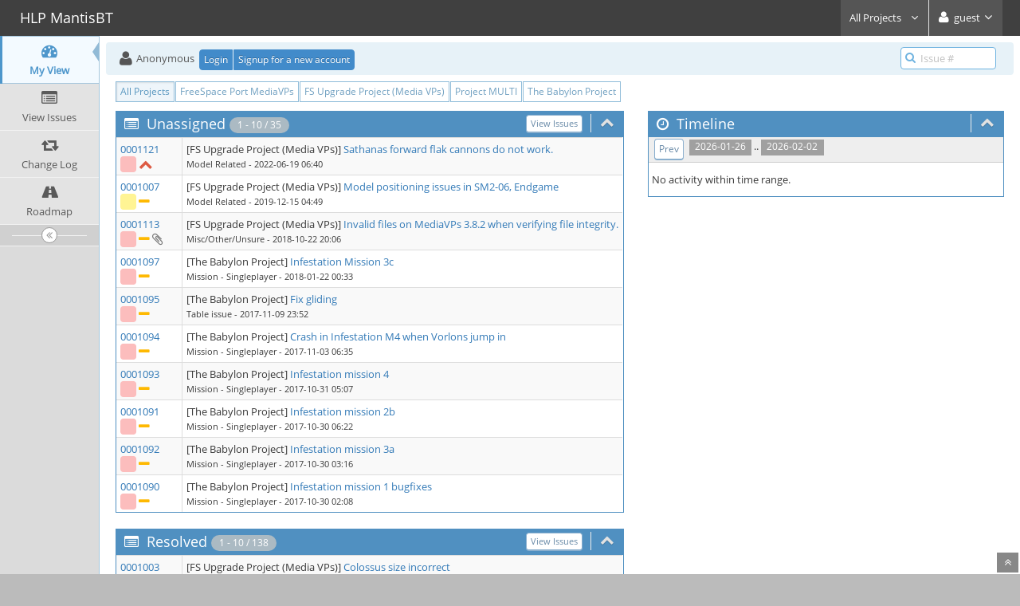

--- FILE ---
content_type: text/html; charset=UTF-8
request_url: https://mantis.hard-light.net/my_view_page.php?refresh=true
body_size: 4508
content:
<!DOCTYPE html>
<html>
<head>
	<meta http-equiv="Content-type" content="text/html; charset=utf-8" />
	<meta name="robots" content="noindex,follow" />
	<title>My View - HLP MantisBT</title>
<meta name="viewport" content="width=device-width, initial-scale=1.0, maximum-scale=1.0, user-scalable=0" />
	<link rel="stylesheet" type="text/css" href="https://mantis.hard-light.net/css/default.css" />
	<link rel="stylesheet" type="text/css" href="https://mantis.hard-light.net/css/status_config.php?cache_key=0c83adb9cf9cfe471b4e35f898dfcb2f" />
	<link rel="stylesheet" type="text/css" href="https://mantis.hard-light.net/css/dropzone-5.5.0.min.css" />
	<link rel="stylesheet" type="text/css" href="https://mantis.hard-light.net/css/bootstrap-3.4.0.min.css" />
	<link rel="stylesheet" type="text/css" href="https://mantis.hard-light.net/css/font-awesome-4.6.3.min.css" />
	<link rel="stylesheet" type="text/css" href="https://mantis.hard-light.net/css/fonts.css" />
	<link rel="stylesheet" type="text/css" href="https://mantis.hard-light.net/css/bootstrap-datetimepicker-4.17.47.min.css" />
	<link rel="stylesheet" type="text/css" href="https://mantis.hard-light.net/css/ace.min.css" />
	<link rel="stylesheet" type="text/css" href="https://mantis.hard-light.net/css/ace-mantis.css" />
	<link rel="stylesheet" type="text/css" href="https://mantis.hard-light.net/css/ace-skins.min.css" />

	<link rel="shortcut icon" href="/images/favicon.ico" type="image/x-icon" />
	<link rel="search" type="application/opensearchdescription+xml" title="HLP MantisBT: full-text search" href="https://mantis.hard-light.net/browser_search_plugin.php?type=text"/>
	<link rel="search" type="application/opensearchdescription+xml" title="HLP MantisBT: search by Issue Id" href="https://mantis.hard-light.net/browser_search_plugin.php?type=id"/>
	<script type="text/javascript" src="/javascript_config.php?cache_key=0c83adb9cf9cfe471b4e35f898dfcb2f"></script>
	<script type="text/javascript" src="/javascript_translations.php?cache_key=f8bd42e9bbd7c84c907a99a4a26725d7"></script>
	<script type="text/javascript" src="/js/jquery-2.2.4.min.js"></script>
	<script type="text/javascript" src="/js/dropzone-5.5.0.min.js"></script>
	<script type="text/javascript" src="/js/common.js"></script>
	<meta http-equiv="Refresh" content="1800; URL=https://mantis.hard-light.net/my_view_page.php?refresh=true" />
</head>
<body class="skin-3">
<style>
* { font-family: "Open Sans"; } 
h1, h2, h3, h4, h5 { font-family: "Open Sans"; } 
</style>
<div id="navbar" class="navbar navbar-default navbar-collapse navbar-fixed-top noprint"><div id="navbar-container" class="navbar-container"><button id="menu-toggler" type="button" class="navbar-toggle menu-toggler pull-left hidden-lg hidden-md" data-target="#sidebar"><span class="sr-only">Toggle sidebar</span><span class="icon-bar"></span><span class="icon-bar"></span><span class="icon-bar"></span></button><div class="navbar-header"><a href="/my_view_page.php" class="navbar-brand"><span class="smaller-75"> HLP MantisBT </span></a><button type="button" class="navbar-toggle navbar-toggle collapsed pull-right hidden-sm hidden-md hidden-lg" data-toggle="collapse" data-target=".navbar-buttons,.navbar-menu"><span class="sr-only">Toggle user menu</span><i class="ace-icon fa fa-user fa-2x white"></i> </button></div><div class="navbar-buttons navbar-header navbar-collapse collapse"><ul class="nav ace-nav"><li class="grey" id="dropdown_projects_menu">
<a data-toggle="dropdown" href="#" class="dropdown-toggle">
&#160;All Projects&#160;
 <i class="ace-icon fa fa-angle-down bigger-110"></i>
</a>
<ul id="projects-list" class=" dropdown-menu dropdown-menu-right dropdown-yellow dropdown-caret dropdown-close">
<li><div class="projects-searchbox"><input class="search form-control input-md" placeholder="Search" /></div></li><li class="divider"></li>
<li><div class="scrollable-menu"><ul class="list dropdown-yellow no-margin"><li class="active"><a href="/set_project.php?project_id=0">All Projects </a></li>
<li class="divider"></li>
<li><a href="/set_project.php?project_id=12" class="project-link"> FreeSpace Port MediaVPs </a></li>
<li><a href="/set_project.php?project_id=7" class="project-link"> FS Upgrade Project (Media VPs) </a></li>
<li><a href="/set_project.php?project_id=10" class="project-link"> Project MULTI </a></li>
<li><a href="/set_project.php?project_id=9" class="project-link"> The Babylon Project </a></li>
</ul></div></li></ul>
</li>
<li class="grey"><a data-toggle="dropdown" href="#" class="dropdown-toggle"><i class="ace-icon fa fa-user fa-2x white"></i> <span class="user-info">guest</span><i class="ace-icon fa fa-angle-down"></i></a><ul class="user-menu dropdown-menu dropdown-menu-right dropdown-yellow dropdown-caret dropdown-close"><li><a href="https://mantis.hard-light.net/issues_rss.php?project_id=0"><i class="ace-icon fa fa-rss-square orange"> </i> RSS</a></li><li class="divider"></li><li><a href="/logout_page.php"><i class="ace-icon fa fa-sign-out"> </i> Logout</a></li></ul></li></ul></div></div></div><div class="main-container" id="main-container">
<div id="sidebar" class="sidebar sidebar-fixed responsive compact "><ul class="nav nav-list"><li class="active">
<a href="/my_view_page.php">
<i class="menu-icon fa fa-dashboard"></i> 
<span class="menu-text"> My View </span>
</a>
<b class="arrow"></b>
</li>
<li>
<a href="/view_all_bug_page.php">
<i class="menu-icon fa fa-list-alt"></i> 
<span class="menu-text"> View Issues </span>
</a>
<b class="arrow"></b>
</li>
<li>
<a href="/changelog_page.php">
<i class="menu-icon fa fa-retweet"></i> 
<span class="menu-text"> Change Log </span>
</a>
<b class="arrow"></b>
</li>
<li>
<a href="/roadmap_page.php">
<i class="menu-icon fa fa-road"></i> 
<span class="menu-text"> Roadmap </span>
</a>
<b class="arrow"></b>
</li>
</ul><div id="sidebar-btn" class="sidebar-toggle sidebar-collapse"><i data-icon2="ace-icon fa fa-angle-double-right" data-icon1="ace-icon fa fa-angle-double-left"
		class="ace-icon fa fa-angle-double-left"></i></div></div><div class="main-content">
<div id="breadcrumbs" class="breadcrumbs noprint">
<ul class="breadcrumb">
 <li><i class="fa fa-user home-icon active"></i> Anonymous </li>
<div class="btn-group btn-corner">
	<a href="/login_page.php?return=%2Fmy_view_page.php%3Frefresh%3Dtrue" class="btn btn-primary btn-xs">Login</a>
	<a href="/signup_page.php" class="btn btn-primary btn-xs">Signup for a new account</a>
</div>
</ul>
<div id="nav-search" class="nav-search"><form class="form-search" method="post" action="/jump_to_bug.php"><span class="input-icon"><input type="text" name="bug_id" autocomplete="off" class="nav-search-input" placeholder="Issue #"><i class="ace-icon fa fa-search nav-search-icon"></i></span></form></div>
</div>
  <div class="page-content">
<div class="row">
<div class="col-md-12 col-xs-12">
<div class="btn-group">
<a class="btn btn-xs btn-white btn-info active" href="/set_project.php?project_id=0">All Projects</a>
<a class="btn btn-xs btn-white btn-info " href="/set_project.php?project_id=12">FreeSpace Port MediaVPs</a>
<a class="btn btn-xs btn-white btn-info " href="/set_project.php?project_id=7">FS Upgrade Project (Media VPs)</a>
<a class="btn btn-xs btn-white btn-info " href="/set_project.php?project_id=10">Project MULTI</a>
<a class="btn btn-xs btn-white btn-info " href="/set_project.php?project_id=9">The Babylon Project</a>
</div>
<div class="space-4"></div>
</div>
</div>
<div class="row">
<div class="col-xs-12 col-md-7">

<div id="unassigned" class="widget-box widget-color-blue2 ">
	<div class="widget-header widget-header-small">
		<h4 class="widget-title lighter">
			<i class="ace-icon fa fa-list-alt"></i>
<a class="white" href="view_all_set.php?type=1&amp;temporary=y&amp;handler_id=[none]&amp;hide_status=90">Unassigned</a><span class="badge">  1 - 10 / 35  </span>		</h4>
		<div class="widget-toolbar">
			<a data-action="collapse" href="#">
				<i class="1 ace-icon fa fa-chevron-up bigger-125"></i>
			</a>
		</div>
		<div class="widget-toolbar no-border hidden-xs">
			<div class="widget-menu">
				<a class="btn btn-primary btn-white btn-round btn-sm" href="view_all_set.php?type=1&amp;temporary=y&amp;handler_id=[none]&amp;hide_status=90">View Issues</a>			</div>
		</div>
	</div>

	<div class="widget-body">
		<div class="widget-main no-padding">
			<div class="table-responsive">
				<table class="table table-bordered table-condensed table-striped table-hover">
<tbody>

<tr class="my-buglist-bug ">
		<td class="nowrap width-13 my-buglist-id">
		<a href="/view.php?id=1121">0001121</a><br /><i class="fa fa-square fa-status-box status-10-fg" title="new"></i>  <i class="fa fa-chevron-up fa-lg red" title="high"></i>	</td>

		<td>
		<span>[FS Upgrade Project (Media VPs)] </span><span><a href="view.php?id=1121">Sathanas forward flak cannons do not work.</a></span><br />		<span class="small">Model Related</span><span class="small"> - 2022-06-19 06:40</span>	</td>
</tr>

<tr class="my-buglist-bug ">
		<td class="nowrap width-13 my-buglist-id">
		<a href="/view.php?id=1007">0001007</a><br /><i class="fa fa-square fa-status-box status-40-fg" title="confirmed"></i>  <i class="fa fa-minus fa-lg orange2" title="normal"></i>	</td>

		<td>
		<span>[FS Upgrade Project (Media VPs)] </span><span><a href="view.php?id=1007">Model positioning issues in SM2-06, Endgame</a></span><br />		<span class="small">Model Related</span><span class="small"> - 2019-12-15 04:49</span>	</td>
</tr>

<tr class="my-buglist-bug ">
		<td class="nowrap width-13 my-buglist-id">
		<a href="/view.php?id=1113">0001113</a><br /><i class="fa fa-square fa-status-box status-10-fg" title="new"></i>  <i class="fa fa-minus fa-lg orange2" title="normal"></i><a class="attachments" href="view.php?id=1113#attachments" title="View 1 attachment(s) for issue #1113"> <i class="fa fa-paperclip fa-lg grey" title="1&#32;attachment(s)"></i></a>	</td>

		<td>
		<span>[FS Upgrade Project (Media VPs)] </span><span><a href="view.php?id=1113">Invalid files on MediaVPs 3.8.2 when verifying file integrity.</a></span><br />		<span class="small">Misc/Other/Unsure</span><span class="small"> - 2018-10-22 20:06</span>	</td>
</tr>

<tr class="my-buglist-bug ">
		<td class="nowrap width-13 my-buglist-id">
		<a href="/view.php?id=1097">0001097</a><br /><i class="fa fa-square fa-status-box status-10-fg" title="new"></i>  <i class="fa fa-minus fa-lg orange2" title="normal"></i>	</td>

		<td>
		<span>[The Babylon Project] </span><span><a href="view.php?id=1097">Infestation Mission 3c</a></span><br />		<span class="small">Mission - Singleplayer</span><span class="small"> - 2018-01-22 00:33</span>	</td>
</tr>

<tr class="my-buglist-bug ">
		<td class="nowrap width-13 my-buglist-id">
		<a href="/view.php?id=1095">0001095</a><br /><i class="fa fa-square fa-status-box status-10-fg" title="new"></i>  <i class="fa fa-minus fa-lg orange2" title="normal"></i>	</td>

		<td>
		<span>[The Babylon Project] </span><span><a href="view.php?id=1095">Fix gliding</a></span><br />		<span class="small">Table issue</span><span class="small"> - 2017-11-09 23:52</span>	</td>
</tr>

<tr class="my-buglist-bug ">
		<td class="nowrap width-13 my-buglist-id">
		<a href="/view.php?id=1094">0001094</a><br /><i class="fa fa-square fa-status-box status-10-fg" title="new"></i>  <i class="fa fa-minus fa-lg orange2" title="normal"></i>	</td>

		<td>
		<span>[The Babylon Project] </span><span><a href="view.php?id=1094">Crash in Infestation M4 when Vorlons jump in</a></span><br />		<span class="small">Mission - Singleplayer</span><span class="small"> - 2017-11-03 06:35</span>	</td>
</tr>

<tr class="my-buglist-bug ">
		<td class="nowrap width-13 my-buglist-id">
		<a href="/view.php?id=1093">0001093</a><br /><i class="fa fa-square fa-status-box status-10-fg" title="new"></i>  <i class="fa fa-minus fa-lg orange2" title="normal"></i>	</td>

		<td>
		<span>[The Babylon Project] </span><span><a href="view.php?id=1093">Infestation mission 4</a></span><br />		<span class="small">Mission - Singleplayer</span><span class="small"> - 2017-10-31 05:07</span>	</td>
</tr>

<tr class="my-buglist-bug ">
		<td class="nowrap width-13 my-buglist-id">
		<a href="/view.php?id=1091">0001091</a><br /><i class="fa fa-square fa-status-box status-10-fg" title="new"></i>  <i class="fa fa-minus fa-lg orange2" title="normal"></i>	</td>

		<td>
		<span>[The Babylon Project] </span><span><a href="view.php?id=1091">Infestation mission 2b</a></span><br />		<span class="small">Mission - Singleplayer</span><span class="small"> - 2017-10-30 06:22</span>	</td>
</tr>

<tr class="my-buglist-bug ">
		<td class="nowrap width-13 my-buglist-id">
		<a href="/view.php?id=1092">0001092</a><br /><i class="fa fa-square fa-status-box status-10-fg" title="new"></i>  <i class="fa fa-minus fa-lg orange2" title="normal"></i>	</td>

		<td>
		<span>[The Babylon Project] </span><span><a href="view.php?id=1092">Infestation mission 3a</a></span><br />		<span class="small">Mission - Singleplayer</span><span class="small"> - 2017-10-30 03:16</span>	</td>
</tr>

<tr class="my-buglist-bug ">
		<td class="nowrap width-13 my-buglist-id">
		<a href="/view.php?id=1090">0001090</a><br /><i class="fa fa-square fa-status-box status-10-fg" title="new"></i>  <i class="fa fa-minus fa-lg orange2" title="normal"></i>	</td>

		<td>
		<span>[The Babylon Project] </span><span><a href="view.php?id=1090">Infestation mission 1 bugfixes</a></span><br />		<span class="small">Mission - Singleplayer</span><span class="small"> - 2017-10-30 02:08</span>	</td>
</tr>
</tbody>
</table>
</div>
</div>
</div>
</div>
<div class="space-10"></div><div id="resolved" class="widget-box widget-color-blue2 ">
	<div class="widget-header widget-header-small">
		<h4 class="widget-title lighter">
			<i class="ace-icon fa fa-list-alt"></i>
<a class="white" href="view_all_set.php?type=1&amp;temporary=y&amp;status=80&amp;hide_status=90">Resolved</a><span class="badge">  1 - 10 / 138  </span>		</h4>
		<div class="widget-toolbar">
			<a data-action="collapse" href="#">
				<i class="1 ace-icon fa fa-chevron-up bigger-125"></i>
			</a>
		</div>
		<div class="widget-toolbar no-border hidden-xs">
			<div class="widget-menu">
				<a class="btn btn-primary btn-white btn-round btn-sm" href="view_all_set.php?type=1&amp;temporary=y&amp;status=80&amp;hide_status=90">View Issues</a>			</div>
		</div>
	</div>

	<div class="widget-body">
		<div class="widget-main no-padding">
			<div class="table-responsive">
				<table class="table table-bordered table-condensed table-striped table-hover">
<tbody>

<tr class="my-buglist-bug ">
		<td class="nowrap width-13 my-buglist-id">
		<a href="/view.php?id=1003">0001003</a><br /><i class="fa fa-square fa-status-box status-80-fg" title="resolved"></i>  <i class="fa fa-chevron-down fa-lg green" title="low"></i>	</td>

		<td>
		<span>[FS Upgrade Project (Media VPs)] </span><span><a href="view.php?id=1003">Colossus size incorrect</a></span><br />		<span class="small">Model Related</span><span class="small"> - 2019-11-26 01:38</span>	</td>
</tr>

<tr class="my-buglist-bug ">
		<td class="nowrap width-13 my-buglist-id">
		<a href="/view.php?id=1010">0001010</a><br /><i class="fa fa-square fa-status-box status-80-fg" title="resolved"></i>  <i class="fa fa-minus fa-lg orange2" title="normal"></i>	</td>

		<td>
		<span>[FreeSpace Port MediaVPs] </span><span><a href="view.php?id=1010">Crash on MediaVP startup</a></span><br />		<span class="small">Misc/Other/Unsure</span><span class="small"> - 2018-08-28 00:51</span>	</td>
</tr>

<tr class="my-buglist-bug ">
		<td class="nowrap width-13 my-buglist-id">
		<a href="/view.php?id=1005">0001005</a><br /><i class="fa fa-square fa-status-box status-80-fg" title="resolved"></i>  <i class="fa fa-minus fa-lg orange2" title="normal"></i>	</td>

		<td>
		<span>[FS Upgrade Project (Media VPs)] </span><span><a href="view.php?id=1005">GVCv Sobek glow maps have squared off edges at certain distances.</a></span><br />		<span class="small">Texture Related</span><span class="small"> - 2018-08-14 12:50</span>	</td>
</tr>

<tr class="my-buglist-bug ">
		<td class="nowrap width-13 my-buglist-id">
		<a href="/view.php?id=1031">0001031</a><br /><i class="fa fa-square fa-status-box status-80-fg" title="resolved"></i>  <i class="fa fa-arrow-up fa-lg red" title="urgent"></i>	</td>

		<td>
		<span>[FS Upgrade Project (Media VPs)] </span><span><a href="view.php?id=1031">MVP2014 HUD missing at 2160p or more</a></span><br />		<span class="small">Interface Related</span><span class="small"> - 2018-08-14 12:48</span>	</td>
</tr>

<tr class="my-buglist-bug ">
		<td class="nowrap width-13 my-buglist-id">
		<a href="/view.php?id=1009">0001009</a><br /><i class="fa fa-square fa-status-box status-80-fg" title="resolved"></i>  <i class="fa fa-minus fa-lg orange2" title="normal"></i>	</td>

		<td>
		<span>[FS Upgrade Project (Media VPs)] </span><span><a href="view.php?id=1009">MD4.ani and 2_MD4.ani are missing</a></span><br />		<span class="small">Interface Related</span><span class="small"> - 2018-08-14 12:48</span>	</td>
</tr>

<tr class="my-buglist-bug ">
		<td class="nowrap width-13 my-buglist-id">
		<a href="/view.php?id=1000">0001000</a><br /><i class="fa fa-square fa-status-box status-80-fg" title="resolved"></i>  <i class="fa fa-minus fa-lg orange2" title="normal"></i><a class="attachments" href="view.php?id=1000#attachments" title="View 1 attachment(s) for issue #1000"> <i class="fa fa-paperclip fa-lg grey" title="1&#32;attachment(s)"></i></a>	</td>

		<td>
		<span>[FS Upgrade Project (Media VPs)] </span><span><a href="view.php?id=1000">Exaggerated Thruster Panel movement on the GTB Medusa</a></span><br />		<span class="small">Model Related</span><span class="small"> - 2014-03-05 15:22</span>	</td>
</tr>

<tr class="my-buglist-bug ">
		<td class="nowrap width-13 my-buglist-id">
		<a href="/view.php?id=999">0000999</a><br /><i class="fa fa-square fa-status-box status-80-fg" title="resolved"></i>  <i class="fa fa-minus fa-lg orange2" title="normal"></i><a class="attachments" href="view.php?id=999#attachments" title="View 1 attachment(s) for issue #999"> <i class="fa fa-paperclip fa-lg grey" title="1&#32;attachment(s)"></i></a>	</td>

		<td>
		<span>[FS Upgrade Project (Media VPs)] </span><span><a href="view.php?id=999">Nephilim Has Offset Thruster</a></span><br />		<span class="small">Model Related</span><span class="small"> - 2014-01-04 02:10</span>	</td>
</tr>

<tr class="my-buglist-bug ">
		<td class="nowrap width-13 my-buglist-id">
		<a href="/view.php?id=992">0000992</a><br /><i class="fa fa-square fa-status-box status-80-fg" title="resolved"></i>  <i class="fa fa-minus fa-lg orange2" title="normal"></i>	</td>

		<td>
		<span>[FS Upgrade Project (Media VPs)] </span><span><a href="view.php?id=992">Custom HUD should be disabled in latest FSO builds</a></span><br />		<span class="small">Table/TBM Related</span><span class="small"> - 2014-01-02 01:53</span>	</td>
</tr>

<tr class="my-buglist-bug ">
		<td class="nowrap width-13 my-buglist-id">
		<a href="/view.php?id=987">0000987</a><br /><i class="fa fa-square fa-status-box status-80-fg" title="resolved"></i>  <i class="fa fa-minus fa-lg orange2" title="normal"></i>	</td>

		<td>
		<span>[FS Upgrade Project (Media VPs)] </span><span><a href="view.php?id=987">Various bugs in SM2-10, A Flaming Sword</a></span><br />		<span class="small">Mission Related</span><span class="small"> - 2013-12-27 00:24</span>	</td>
</tr>

<tr class="my-buglist-bug ">
		<td class="nowrap width-13 my-buglist-id">
		<a href="/view.php?id=990">0000990</a><br /><i class="fa fa-square fa-status-box status-80-fg" title="resolved"></i>  <i class="fa fa-minus fa-lg orange2" title="normal"></i>	</td>

		<td>
		<span>[FS Upgrade Project (Media VPs)] </span><span><a href="view.php?id=990">Their Finest Hour (SM3-08) minor bugs</a></span><br />		<span class="small">Mission Related</span><span class="small"> - 2013-12-20 21:21</span>	</td>
</tr>
</tbody>
</table>
</div>
</div>
</div>
</div>
<div class="space-10"></div><div id="recent_mod" class="widget-box widget-color-blue2 ">
	<div class="widget-header widget-header-small">
		<h4 class="widget-title lighter">
			<i class="ace-icon fa fa-list-alt"></i>
<a class="white" href="view_all_set.php?type=1&amp;temporary=y&amp;hide_status=none&amp;filter_by_last_updated_date=1&amp;last_updated_end_day=2&amp;last_updated_end_month=2&amp;last_updated_end_year=2026&amp;last_updated_start_day=3&amp;last_updated_start_month=1&amp;last_updated_start_year=2026">Recently Modified (30 Days)</a><span class="badge">  0 - 0 / 0  </span>		</h4>
		<div class="widget-toolbar">
			<a data-action="collapse" href="#">
				<i class="1 ace-icon fa fa-chevron-up bigger-125"></i>
			</a>
		</div>
		<div class="widget-toolbar no-border hidden-xs">
			<div class="widget-menu">
				<a class="btn btn-primary btn-white btn-round btn-sm" href="view_all_set.php?type=1&amp;temporary=y&amp;hide_status=none&amp;filter_by_last_updated_date=1&amp;last_updated_end_day=2&amp;last_updated_end_month=2&amp;last_updated_end_year=2026&amp;last_updated_start_day=3&amp;last_updated_start_month=1&amp;last_updated_start_year=2026">View Issues</a>			</div>
		</div>
	</div>

	<div class="widget-body">
		<div class="widget-main no-padding">
			<div class="table-responsive">
				<table class="table table-bordered table-condensed table-striped table-hover">
<tbody>
<tr><td>&#160;</td></tr></tbody>
</table>
</div>
</div>
</div>
</div>
<div class="space-10"></div></div>

<div class="col-xs-12 col-md-5">
	
<div id="timeline" class="widget-box widget-color-blue2 ">
	<div class="widget-header widget-header-small">
		<h4 class="widget-title lighter">
			<i class="ace-icon fa fa-clock-o"></i>
			Timeline		</h4>
		<div class="widget-toolbar">
			<a data-action="collapse" href="#">
				<i class="1 ace-icon fa fa-chevron-up bigger-125"></i>
			</a>
		</div>
	</div>

	<div class="widget-body">
		<div class="widget-toolbox">
			<div class="btn-toolbar">
&#160;&#160;<span class="label label-grey"> 2026-01-26 </span> .. <span class="label label-grey"> 2026-02-02 </span>&#160;&#160;<div class="btn-group"> <a class="btn btn-primary btn-xs btn-white btn-round" href="my_view_page.php?refresh=true&days=7">Prev</a></div>			</div>
		</div>

		<div class="widget-main no-padding">
			<div class="profile-feed">
			</div>
		</div>

<h6 class="padding-4">No activity within time range.</h6>
	</div>
</div>
	<div class="space-10"></div>
</div>
</div>
</div>
</div>
<div class="clearfix"></div>
<div class="space-20"></div>
<div class="footer noprint">
<div class="footer-inner">
<div class="footer-content">
<div class="col-md-6 col-xs-12 no-padding">
<address>
<strong>Powered by <a href="https://www.mantisbt.org" title="bug tracking software">MantisBT  2.21.1</a></strong> <br>
<small>Copyright &copy; 2000 - 2026 MantisBT Team</small><br><small>Contact <a href="/cdn-cgi/l/email-protection#cfa7a3bfe1bcbbaea9a98fa8a2aea6a3e1aca0a2" title="Contact the webmaster via e-mail.">administrator</a> for assistance</small><br>
</address>
</div>
<div class="col-md-6 col-xs-12">
<div class="pull-right" id="powered-by-mantisbt-logo">
<a href="https://www.mantisbt.org" title="Mantis Bug Tracker: a free and open source web based bug tracking system."><img src="/images/mantis_logo.png" width="102" height="35" alt="Powered by Mantis Bug Tracker: a free and open source web based bug tracking system." /></a>
</div>
</div>
</div>
</div>
</div>
<a class="btn-scroll-up btn btn-sm btn-inverse display" id="btn-scroll-up" href="#">
<i class="ace-icon fa fa-angle-double-up icon-only bigger-110"></i>
</a>
</div>
	<script data-cfasync="false" src="/cdn-cgi/scripts/5c5dd728/cloudflare-static/email-decode.min.js"></script><script type="text/javascript" src="/js/bootstrap-3.4.0.min.js"></script>
	<script type="text/javascript" src="/js/moment-with-locales-2.15.2.min.js"></script>
	<script type="text/javascript" src="/js/bootstrap-datetimepicker-4.17.47.min.js"></script>
	<script type="text/javascript" src="/js/typeahead.jquery-1.1.1.min.js"></script>
	<script type="text/javascript" src="/js/list-1.5.0.min.js"></script>
	<script type="text/javascript" src="/js/ace.min.js"></script>
<script defer src="https://static.cloudflareinsights.com/beacon.min.js/vcd15cbe7772f49c399c6a5babf22c1241717689176015" integrity="sha512-ZpsOmlRQV6y907TI0dKBHq9Md29nnaEIPlkf84rnaERnq6zvWvPUqr2ft8M1aS28oN72PdrCzSjY4U6VaAw1EQ==" data-cf-beacon='{"version":"2024.11.0","token":"5de992a022764bc7ac9359be02b0ca13","r":1,"server_timing":{"name":{"cfCacheStatus":true,"cfEdge":true,"cfExtPri":true,"cfL4":true,"cfOrigin":true,"cfSpeedBrain":true},"location_startswith":null}}' crossorigin="anonymous"></script>
</body>
</html>
